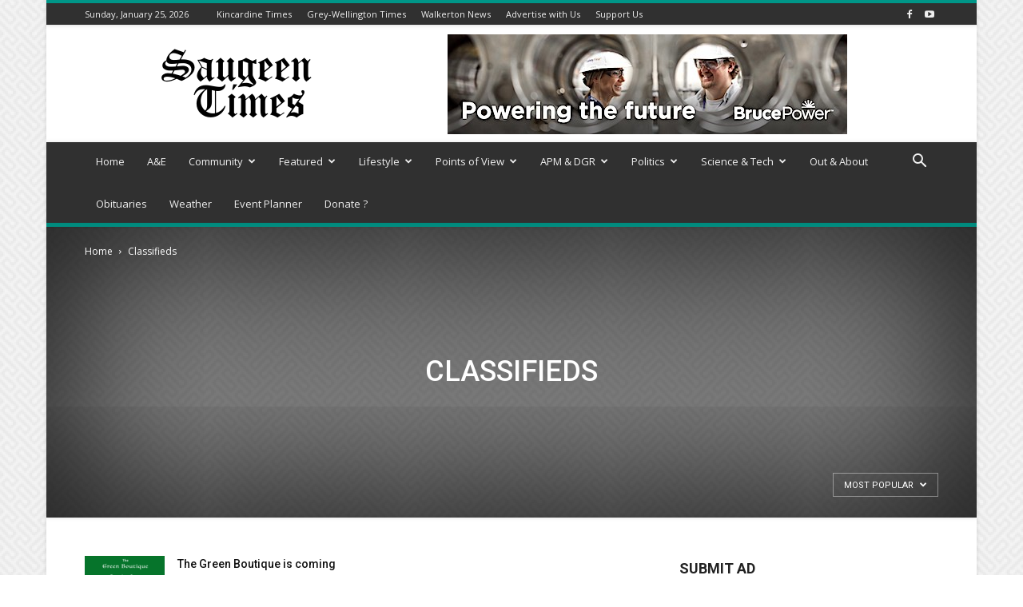

--- FILE ---
content_type: text/html; charset=utf-8
request_url: https://www.google.com/recaptcha/api2/aframe
body_size: 267
content:
<!DOCTYPE HTML><html><head><meta http-equiv="content-type" content="text/html; charset=UTF-8"></head><body><script nonce="ghq6GYgXfE0hXnGcQuATwQ">/** Anti-fraud and anti-abuse applications only. See google.com/recaptcha */ try{var clients={'sodar':'https://pagead2.googlesyndication.com/pagead/sodar?'};window.addEventListener("message",function(a){try{if(a.source===window.parent){var b=JSON.parse(a.data);var c=clients[b['id']];if(c){var d=document.createElement('img');d.src=c+b['params']+'&rc='+(localStorage.getItem("rc::a")?sessionStorage.getItem("rc::b"):"");window.document.body.appendChild(d);sessionStorage.setItem("rc::e",parseInt(sessionStorage.getItem("rc::e")||0)+1);localStorage.setItem("rc::h",'1769388277309');}}}catch(b){}});window.parent.postMessage("_grecaptcha_ready", "*");}catch(b){}</script></body></html>